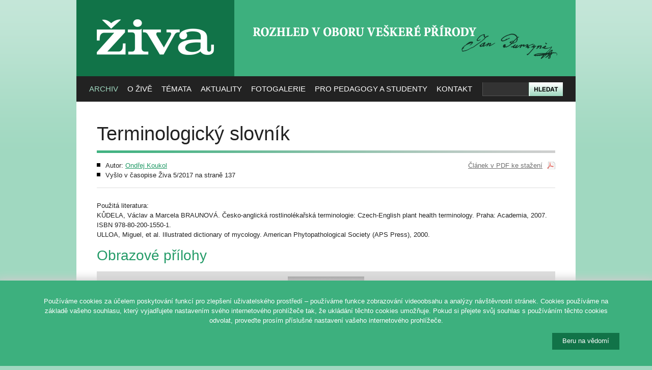

--- FILE ---
content_type: text/css
request_url: https://ziva.avcr.cz/skins/tn3e/tn3e.v4.0.17.8.css
body_size: 1279
content:
@charset "utf-8";.tn3e-gallery {    position:relative;    width: 900px;    height: 830px;    background-color:#ddd;    /*background-image: url('grad.jpg');    background-position:center center;        background-repeat:no-repeat;*/    line-height: normal;}.tn3e-image {    position:absolute;    left: 10px;    top: 190px;    padding-top:10px;    width: 860px;    height: 600px;    background-color:white;    border:10px solid white;}/*.tn3e-full-image {    box-shadow: 0 0 5px rgba(40, 40, 40, 1);    -webkit-box-shadow: 0 0 5px rgba(40, 40, 40, 1);     -moz-box-shadow: 0 0 5px rgba(40, 40, 40, 1); } */   .tn3e-control-bar {    position:absolute;    background: url('bg.png') repeat;    width:243px;    height:80px;}.tn3e-thumbs ul, .tn3e-thumbs li {    margin: 0;}.tn3e-thumbs {    position:absolute;    width:800px;    height:100px;    top:10px;    left:50px;    background-color:#ddd;    /*background-image: url('thumb_bg.png');        background-repeat:repeat-x;    padding-top:2px;*/}.tn3e-thumb {    padding: 0 5px;    cursor:pointer;    background-image:none;}.tn3e-thumb-selected {    cursor:default;}.tn3e-thumb img {    /*width: 114px;*/    /*height:100px;*/}    .tn3e-next {    position:absolute;    background-image:url('tn3e.png');    background-position:-20px -3px;    width: 13px;    height: 17px;    right:15px;    top:51px;    cursor:pointer;}.tn3e-next:hover {    background-position:-20px -23px;}.tn3e-prev {    position:absolute;    background-image:url('tn3e.png');    background-position:-2px -3px;    width: 13px;    height: 17px;    left:15px;    top:51px;    cursor:pointer;}.tn3e-prev:hover {    background-position:-2px -23px;}.tn3e-preloader {    position:absolute;    width: 22px;    height: 8px;    right:5px;    top:5px;}.tn3e-text {    position: absolute;    left: 10px;    top: 120px;    width: 880px;    height: 50px;    vertical-align:middle;    overflow: auto;    background-color:white;    padding:10px 0;}.tn3e-image-title {    width:100%;    font-weight:bold;}.tn3e-image-description {    width:840px;    padding:0 10px;    background-color:white;}.tn3e-timer {    position:absolute;    width: 100%;    height: 4px;    bottom: 0px;    background: url('bg.png') repeat;    background: rgba(0, 0, 0, 0.3);}.tn3e-play {    position:absolute;    background-image:url('tn3e.png');    background-position:-2px -80px;    left:94px;    top:12px;    width:57px;    height:57px;    cursor:pointer;}.tn3e-play:hover {    background-position:-64px -80px;}.tn3e-play-active {    background-position:-2px -139px;}.tn3e-play-active:hover {    background-position:-64px -139px;}.tn3e-show-albums {    position:absolute;    background-image:url('tn3e.png');    background-position:-35px -39px;    top:22px;    left:23px;    width:37px;    height:36px;    padding:0;    margin:0;    cursor:pointer;}.tn3e-show-albums:hover {    background-position:-76px -39px;}.tn3e-fullscreen {    position:absolute;    background-image:url('tn3e.png');    background-position:-35px -1px;    top:22px;    right:23px;    width:37px;    height:36px;    cursor:pointer;}.tn3e-fullscreen:hover {    background-position:-76px -1px;}.tn3e-albums {	display:none;    position:absolute;    width: 920px;    height: 510px;    left:20px;    top:20px;    font-family: Arial, Helvetica, sans-serif;    color:#ffffff;    background-image:url('bg.png');    background: rgba(0, 0, 0, 0.8); }.tn3e-albums h4 {    position: absolute;    margin-top: 1.33em;    font-weight: bold;    left: 34px;    top: 10px;    font-size: 18px;    color: #c7c8c9;}.tn3e-inalbums {    position:absolute;    top: 80px;    width: 920px;    height: 350px;    padding: 20px;}.tn3e-album {    position:absolute;    width: 420px;    height: 66px;    background-color:#111111;    overflow: hidden;    cursor:pointer;    font-size: medium;}.tn3e-album-over {    background-color:#222;}.tn3e-album-selected {    background-color:#cdcdcd;    color:#111214;    cursor:default;}.tn3e-album-image {    height: 100%;    margin-right: 1em;    overflow:hidden;    float: left;}.tn3e-album-title {    font-size:13px;    font-weight:bold;    margin-top: 1em;}.tn3e-album-description {    font-size:0.6em;    height: 3em;    line-height: 1.6em;    overflow: hidden;}.tn3e-albums-next {    position:absolute;    background-image:url('tn3e.png');    background-position:-217px -1px;    width: 97px;    height: 37px;    right:20px;    bottom:20px;    cursor:default;}.tn3e-albums-next-over {    background-position:-217px -40px;    cursor:pointer;}.tn3e-albums-prev {    position:absolute;    background-image:url('tn3e.png');    background-position:-117px -1px;    width: 97px;    height: 37px;    left:20px;    bottom:20px;    cursor:default;}.tn3e-albums-prev-over {    background-position:-117px -40px;    cursor:pointer;}.tn3e-albums-close {    position:absolute;    background-image:url('tn3e.png');    background-position:-125px -80px;    width: 27px;    height: 27px;    right:31px;    top:30px;    cursor:pointer;}.tn3e-albums-close:hover {    background-position:-155px -80px;}/* when javascript is disabled */.tn3.album, .tn3.album li {    float:left;    list-style-type: none;    margin:4px;}.tn3.album div, .tn3.album li h4, .tn3.album li div{    display:none;}